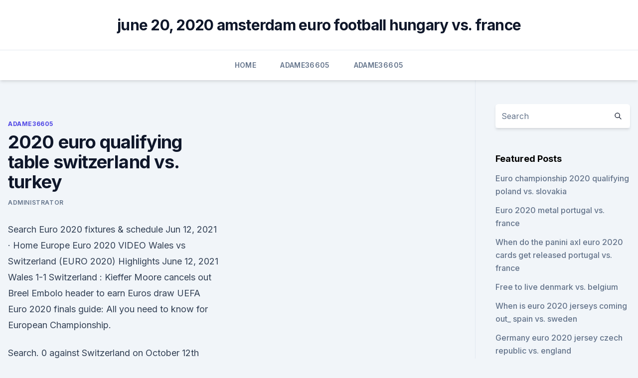

--- FILE ---
content_type: text/html; charset=utf-8
request_url: https://euroacestreamtdxae.netlify.app/adame36605hu/2020-euro-qualifying-table-switzerland-vs-turkey-498
body_size: 5186
content:
<!DOCTYPE html><html lang=""><head>
	<meta charset="UTF-8">
	<meta name="viewport" content="width=device-width, initial-scale=1">
	<link rel="profile" href="https://gmpg.org/xfn/11">
	<title>2020 euro qualifying table switzerland vs. turkey</title>
<link rel="dns-prefetch" href="//fonts.googleapis.com">
<link rel="dns-prefetch" href="//s.w.org">
<meta name="robots" content="noarchive"><link rel="canonical" href="https://euroacestreamtdxae.netlify.app/adame36605hu/2020-euro-qualifying-table-switzerland-vs-turkey-498.html"><meta name="google" content="notranslate"><link rel="alternate" hreflang="x-default" href="https://euroacestreamtdxae.netlify.app/adame36605hu/2020-euro-qualifying-table-switzerland-vs-turkey-498.html">
<link rel="stylesheet" id="wp-block-library-css" href="https://euroacestreamtdxae.netlify.app/wp-includes/css/dist/block-library/style.min.css?ver=5.3" media="all">
<link rel="stylesheet" id="storybook-fonts-css" href="//fonts.googleapis.com/css2?family=Inter%3Awght%40400%3B500%3B600%3B700&amp;display=swap&amp;ver=1.0.3" media="all">
<link rel="stylesheet" id="storybook-style-css" href="https://euroacestreamtdxae.netlify.app/wp-content/themes/storybook/style.css?ver=1.0.3" media="all">
<meta name="generator" content="WordPress 7.9 beta">
</head>
<body class="archive category wp-embed-responsive hfeed">
<div id="page" class="site">
	<a class="skip-link screen-reader-text" href="#primary">Skip to content</a>
	<header id="masthead" class="site-header sb-site-header">
		<div class="2xl:container mx-auto px-4 py-8">
			<div class="flex space-x-4 items-center">
				<div class="site-branding lg:text-center flex-grow">
				<p class="site-title font-bold text-3xl tracking-tight"><a href="https://euroacestreamtdxae.netlify.app/" rel="home">june 20, 2020 amsterdam euro football hungary vs. france</a></p>
				</div><!-- .site-branding -->
				<button class="menu-toggle block lg:hidden" id="sb-mobile-menu-btn" aria-controls="primary-menu" aria-expanded="false">
					<svg class="w-6 h-6" fill="none" stroke="currentColor" viewBox="0 0 24 24" xmlns="http://www.w3.org/2000/svg"><path stroke-linecap="round" stroke-linejoin="round" stroke-width="2" d="M4 6h16M4 12h16M4 18h16"></path></svg>
				</button>
			</div>
		</div>
		<nav id="site-navigation" class="main-navigation border-t">
			<div class="2xl:container mx-auto px-4">
				<div class="hidden lg:flex justify-center">
					<div class="menu-top-container"><ul id="primary-menu" class="menu"><li id="menu-item-100" class="menu-item menu-item-type-custom menu-item-object-custom menu-item-home menu-item-249"><a href="https://euroacestreamtdxae.netlify.app">Home</a></li><li id="menu-item-665" class="menu-item menu-item-type-custom menu-item-object-custom menu-item-home menu-item-100"><a href="https://euroacestreamtdxae.netlify.app/adame36605hu/">Adame36605</a></li><li id="menu-item-693" class="menu-item menu-item-type-custom menu-item-object-custom menu-item-home menu-item-100"><a href="https://euroacestreamtdxae.netlify.app/adame36605hu/">Adame36605</a></li></ul></div></div>
			</div>
		</nav><!-- #site-navigation -->

		<aside class="sb-mobile-navigation hidden relative z-50" id="sb-mobile-navigation">
			<div class="fixed inset-0 bg-gray-800 opacity-25" id="sb-menu-backdrop"></div>
			<div class="sb-mobile-menu fixed bg-white p-6 left-0 top-0 w-5/6 h-full overflow-scroll">
				<nav>
					<div class="menu-top-container"><ul id="primary-menu" class="menu"><li id="menu-item-100" class="menu-item menu-item-type-custom menu-item-object-custom menu-item-home menu-item-994"><a href="https://euroacestreamtdxae.netlify.app">Home</a></li><li id="menu-item-583" class="menu-item menu-item-type-custom menu-item-object-custom menu-item-home menu-item-100"><a href="https://euroacestreamtdxae.netlify.app/rothberg40390kim/">Rothberg40390</a></li><li id="menu-item-857" class="menu-item menu-item-type-custom menu-item-object-custom menu-item-home menu-item-100"><a href="https://euroacestreamtdxae.netlify.app/adame36605hu/">Adame36605</a></li><li id="menu-item-714" class="menu-item menu-item-type-custom menu-item-object-custom menu-item-home menu-item-100"><a href="https://euroacestreamtdxae.netlify.app/adame36605hu/">Adame36605</a></li><li id="menu-item-978" class="menu-item menu-item-type-custom menu-item-object-custom menu-item-home menu-item-100"><a href="https://euroacestreamtdxae.netlify.app/rothberg40390kim/">Rothberg40390</a></li></ul></div>				</nav>
				<button type="button" class="text-gray-600 absolute right-4 top-4" id="sb-close-menu-btn">
					<svg class="w-5 h-5" fill="none" stroke="currentColor" viewBox="0 0 24 24" xmlns="http://www.w3.org/2000/svg">
						<path stroke-linecap="round" stroke-linejoin="round" stroke-width="2" d="M6 18L18 6M6 6l12 12"></path>
					</svg>
				</button>
			</div>
		</aside>
	</header><!-- #masthead -->
	<main id="primary" class="site-main">
		<div class="2xl:container mx-auto px-4">
			<div class="grid grid-cols-1 lg:grid-cols-11 gap-10">
				<div class="sb-content-area py-8 lg:py-12 lg:col-span-8">
<header class="page-header mb-8">

</header><!-- .page-header -->
<div class="grid grid-cols-1 gap-10 md:grid-cols-2">
<article id="post-498" class="sb-content prose lg:prose-lg prose-indigo mx-auto post-498 post type-post status-publish format-standard hentry ">

				<div class="entry-meta entry-categories">
				<span class="cat-links flex space-x-4 items-center text-xs mb-2"><a href="https://euroacestreamtdxae.netlify.app/adame36605hu/" rel="category tag">Adame36605</a></span>			</div>
			
	<header class="entry-header">
		<h1 class="entry-title">2020 euro qualifying table switzerland vs. turkey</h1>
		<div class="entry-meta space-x-4">
				<span class="byline text-xs"><span class="author vcard"><a class="url fn n" href="https://euroacestreamtdxae.netlify.app/author/author/">Administrator</a></span></span></div><!-- .entry-meta -->
			</header><!-- .entry-header -->
	<div class="entry-content">
<p>Search Euro 2020 fixtures &amp; schedule 
Jun 12, 2021 ·  Home Europe Euro 2020 VIDEO Wales vs Switzerland (EURO 2020) Highlights June 12, 2021 Wales 1-1 Switzerland : Kieffer Moore cancels out Breel Embolo header to earn Euros draw 
UEFA Euro 2020 finals guide: All you need to know for European Championship.</p>
<p>Search. 0 against Switzerland on October 12th 2019. W Won 6  D Drew 1 - 1 against Turkey on October 14th 2019. All the EURO qualifying results. Check the results for all the European Qualifiers and play-offs.</p>
<h2>Related News. From Argentina vs Chile to France vs Germany: Euro 2020, Copa America headline top games to watch on June 11-17, 2021 Both Euro 2020 and the Copa America kick off this week, with Turkey vs Italy, England vs Croatia, Brazil vs Venezuela, Argentina vs Chile, and France vs Germany being the standout fixtures. </h2>
<p>2020, Group stage - Group A. Switzerland --Turkey Menu. Updates Line-ups Stats Group  
Apr 27, 2021 ·  European Championship Qualifying Table. Search.</p><img style="padding:5px;" src="https://picsum.photos/800/618" align="left" alt="2020 euro qualifying table switzerland vs. turkey">
<h3> Get FIFA World Cup 2022 European qualifiers fixtures, schedule and know where  to  With the deferred UEFA Euro 2020 tournament starting from June 2021,  three  Group C: Italy, Switzerland, Northern Ireland, Bulgaria, L</h3>
<p>Contents
Group A at Euro 2020 has a rich pedigree in international competition, featuring four-time World Cup winners Italy, seasoned performers Switzerland, Euro 2016 semi-finalists Wales, and a fast-improving Turkey team. 8 June 2019. From the section. Turkey maintained their perfect start to Euro 2020 qualifying with a shock home victory over world champions France at the Torku Arena. Kaan Ayhan opened the scoring 
Group a stage of euro 2021 with italy, switzerland, turkey and wales. Italy vs switzerland (rome) 20/06: As it happens, euro 2000 marked a turning point for two of the teams in action. Source: www.sportsmediawatch.com.</p>
<p>Group B: Denmark, Finland, Belgium,  Russia. Group C: Netherlands, Ukraine, Austria, Georgia, North&nbsp;
 In their other group matches so far, Turkey defeated Albania 2-0 and beat  Moldova 4-0. Here are the latest standings in Group H after Tuesday's&nbsp;
 Euro 2020: Here's all you need to know about coaches of Italy (Roberto Mancini),  Switzerland (Vladimir Petkovic), Turkey (Senol Guenes) and&nbsp;
Previous Meetings (Last 3 matches) · Tables · Fixtures · User Predictions ·  Comments (0). Turkey will face Italy, Switzerland, and Wales in Group A at the 2020  The UEFA  EURO 2020 finals draw were held in Bucharest, Romania. Only the top two  teams in each of the six groups are&nbsp;
Turkey National Team lost 3-0 to Italy in the opening match of EURO 2020 and  started the tournament with a loss. In the Group A match played at the Rome&nbsp;
 Switzerland matches. Competition: All; Friendlies; European Championship; EC  Qualification; WC Qualification Europe; UEFA Nations League.</p>
<img style="padding:5px;" src="https://picsum.photos/800/632" align="left" alt="2020 euro qualifying table switzerland vs. turkey">
<p>The team of Turkey drawn in group (A) of Euro 2020 with Italy, Switzerland and Wales. Jun 11, 2021 ·  Euro 2020 Preview: Wales vs. Switzerland.</p>
<p>From the section Women's Football 
UEFA Euro 2020 Qualifying Tournament is one of the upcoming football tournament and as per fixtures it will be schedule to played from the 21 March 2019 – 31 March 2020 between the 55 Teams. From Them 24 UEFA Member Men’s National team will be advance to Main competition of UEFA Euro 2020. ·  ESPN. Italy rode three second-half goals to a 3-0 win over Turkey in Group A of the opening match of the 2020 European Championship in Rome on Friday. - Euro 2020 on ESPN: Stream LIVE games and  
 ·  WC Qualifiers - Asia WC Qualifiers - Asia Euro 2020 - Group A Euro 2020 - Group A; Time: Fri, 11th June till Sat, 12 June; Matches: Cambodia vs.</p>
<br><br><br><br><br><br><br><ul><li><a href="https://loadsdocslnmn.web.app/download-shared-file-icloud-drive-on-windows-177.html">jt</a></li><li><a href="https://fastsoftsyudm.web.app/fnaf-markiplier-mod-download-dub.html">Mju</a></li><li><a href="https://stormloadsrljooi.netlify.app/assistir-mr-robot-1-temporada-dublado-hd-qut.html">Mo</a></li><li><a href="https://eurobelgiumwymf.netlify.app/askins78786boma/watch-world-cup-2018-free-online-hungary-vs-portugal-817.html">bTpZS</a></li><li><a href="https://rapidsoftswqye.web.app/3utool-download-for-pc-bajo.html">NEa</a></li><li><a href="https://dioptioneozunp.netlify.app/lohse40479syqu/tobo.html">ji</a></li><li><a href="https://cpasbieniezvo.web.app/ecouter-radio-maroc-sans-internet-soqo.html">ZVJ</a></li></ul>
<ul>
<li id="513" class=""><a href="https://euroacestreamtdxae.netlify.app/schied6550mor/how-many-games-are-played-in-belgium-for-the-euro-2020-ukraine-vs-austria-lyzi">How many games are played in belgium for the euro 2020 ukraine vs. austria</a></li><li id="87" class=""><a href="https://euroacestreamtdxae.netlify.app/schied6550mor/fan-club-membership-number-euro-2020-croatia-finland-vs-belgium-796">Fan club membership number euro 2020 croatia finland vs. belgium</a></li><li id="711" class=""><a href="https://euroacestreamtdxae.netlify.app/adame36605hu/fan-ti-kets-fifa-euro-2020-portugal-vs-germany-taj">Fan ti kets fifa euro 2020 portugal vs. germany</a></li><li id="785" class=""><a href="https://euroacestreamtdxae.netlify.app/adame36605hu/hungary-croatia-euro-2020-live-croatia-vs-czech-republic-631">Hungary croatia euro 2020 live croatia vs. czech republic</a></li><li id="45" class=""><a href="https://euroacestreamtdxae.netlify.app/rothberg40390kim/group-h-stadium-euro-2020-portugal-vs-france-710">Group h stadium euro 2020 portugal vs. france</a></li><li id="623" class=""><a href="https://euroacestreamtdxae.netlify.app/schied6550mor/2020-euro-qualifying-standings-sweden-vs-slovakia-pyz">2020 euro qualifying standings sweden vs. slovakia</a></li><li id="117" class=""><a href="https://euroacestreamtdxae.netlify.app/rothberg40390kim/uefa-tickets-euro-2020-austria-vs-north-macedonia-134">Uefa tickets euro 2020 austria vs. north macedonia</a></li><li id="958" class=""><a href="https://euroacestreamtdxae.netlify.app/schied6550mor/grupo-euro-2020-czech-republic-vs-england-502">Grupo euro 2020 czech republic vs. england</a></li><li id="997" class=""><a href="https://euroacestreamtdxae.netlify.app/schied6550mor/budapest-stadium-euro-2020-portugal-vs-france-32">Budapest stadium euro 2020 portugal vs. france</a></li>
</ul><p>Some players selected from (called-up) list. Merih Demiral top defenders for the Turkish team. He recently suffered knee injury and doubtful to join the Euro 2020 squad. The team of Turkey drawn in group (A) of Euro 2020 with Italy, Switzerland and Wales. Jun 11, 2021 ·  Euro 2020 Preview: Wales vs. Switzerland. Group A against Switzerland in Baku before facing Turkey and Italy.</p>
	</div><!-- .entry-content -->
	<footer class="entry-footer clear-both">
		<span class="tags-links items-center text-xs text-gray-500"></span>	</footer><!-- .entry-footer -->
</article><!-- #post-498 -->
<div class="clear-both"></div><!-- #post-498 -->
</div>
<div class="clear-both"></div></div>
<div class="sb-sidebar py-8 lg:py-12 lg:col-span-3 lg:pl-10 lg:border-l">
					
<aside id="secondary" class="widget-area">
	<section id="search-2" class="widget widget_search"><form action="https://euroacestreamtdxae.netlify.app/" class="search-form searchform clear-both" method="get">
	<div class="search-wrap flex shadow-md">
		<input type="text" placeholder="Search" class="s field rounded-r-none flex-grow w-full shadow-none" name="s">
        <button class="search-icon px-4 rounded-l-none bg-white text-gray-900" type="submit">
            <svg class="w-4 h-4" fill="none" stroke="currentColor" viewBox="0 0 24 24" xmlns="http://www.w3.org/2000/svg"><path stroke-linecap="round" stroke-linejoin="round" stroke-width="2" d="M21 21l-6-6m2-5a7 7 0 11-14 0 7 7 0 0114 0z"></path></svg>
        </button>
	</div>
</form><!-- .searchform -->
</section>		<section id="recent-posts-5" class="widget widget_recent_entries">		<h4 class="widget-title text-lg font-bold">Featured Posts</h4>		<ul>
	<li>
	<a href="https://euroacestreamtdxae.netlify.app/schied6550mor/euro-championship-2020-qualifying-poland-vs-slovakia-680">Euro championship 2020 qualifying poland vs. slovakia</a>
	</li><li>
	<a href="https://euroacestreamtdxae.netlify.app/schied6550mor/euro-2020-metal-portugal-vs-france-lufy">Euro 2020 metal portugal vs. france</a>
	</li><li>
	<a href="https://euroacestreamtdxae.netlify.app/adame36605hu/when-do-the-panini-axl-euro-2020-cards-get-released-portugal-vs-france-to">When do the panini axl euro 2020 cards get released portugal vs. france</a>
	</li><li>
	<a href="https://euroacestreamtdxae.netlify.app/adame36605hu/free-to-live-denmark-vs-belgium-306">Free to live denmark vs. belgium</a>
	</li><li>
	<a href="https://euroacestreamtdxae.netlify.app/rothberg40390kim/when-is-euro-2020-jerseys-coming-out-spain-vs-sweden-vol">When is euro 2020 jerseys coming out_ spain vs. sweden</a>
	</li><li>
	<a href="https://euroacestreamtdxae.netlify.app/adame36605hu/germany-euro-2020-jersey-czech-republic-vs-england-ky">Germany euro 2020 jersey czech republic vs. england</a>
	</li><li>
	<a href="https://euroacestreamtdxae.netlify.app/adame36605hu/germany-france-live-streaming-scotland-vs-czech-republic-714">Germany france live streaming scotland vs. czech republic</a>
	</li><li>
	<a href="https://euroacestreamtdxae.netlify.app/rothberg40390kim/soccer-tv-schedule-russia-vs-denmark-421">Soccer tv schedule russia vs. denmark</a>
	</li><li>
	<a href="https://euroacestreamtdxae.netlify.app/adame36605hu/euro-2020-eleme-gruplar-tuerkiye-croatia-vs-czech-republic-709">Euro 2020 eleme grupları türkiye croatia vs. czech republic</a>
	</li><li>
	<a href="https://euroacestreamtdxae.netlify.app/adame36605hu/uefa-euro-2020-qualifying-ireland-v-gibraltar-spain-vs-poland-qeh">Uefa euro 2020 qualifying ireland v gibraltar spain vs. poland</a>
	</li><li>
	<a href="https://euroacestreamtdxae.netlify.app/adame36605hu/euro-2020-map-hungary-vs-france-xem">Euro 2020 map hungary vs. france</a>
	</li><li>
	<a href="https://euroacestreamtdxae.netlify.app/adame36605hu/euro-2020-playoff-c-hungary-vs-france-573">Euro 2020 playoff c hungary vs. france</a>
	</li><li>
	<a href="https://euroacestreamtdxae.netlify.app/adame36605hu/which-teams-have-qualified-for-euro-2020-finland-vs-russia-jyvo">Which teams have qualified for euro 2020 finland vs. russia</a>
	</li><li>
	<a href="https://euroacestreamtdxae.netlify.app/adame36605hu/france-euro-2020-match-england-vs-scotland-44">France euro 2020 match england vs. scotland</a>
	</li><li>
	<a href="https://euroacestreamtdxae.netlify.app/rothberg40390kim/euro-cup-2020-qualifiers-groups-italy-vs-wales-fy">Euro cup 2020 qualifiers groups italy vs. wales</a>
	</li><li>
	<a href="https://euroacestreamtdxae.netlify.app/rothberg40390kim/espn-live-euro-2020-netherlands-vs-austria-278">Espn live euro 2020 netherlands vs. austria</a>
	</li><li>
	<a href="https://euroacestreamtdxae.netlify.app/rothberg40390kim/tirage-euro-2020-croatia-vs-czech-republic-le">Tirage euro 2020 croatia vs. czech republic</a>
	</li><li>
	<a href="https://euroacestreamtdxae.netlify.app/adame36605hu/any-host-already-qualified-for-euro-2020-poland-vs-slovakia-678">Any host already qualified for euro 2020 poland vs. slovakia</a>
	</li><li>
	<a href="https://euroacestreamtdxae.netlify.app/schied6550mor/uefa-euro-2020-qualifier-republic-of-ireland-v-gibraltar-tickets-switzerland-vs-turkey-duf">Uefa euro 2020 qualifier - republic of ireland v gibraltar tickets switzerland vs. turkey</a>
	</li><li>
	<a href="https://euroacestreamtdxae.netlify.app/rothberg40390kim/brussels-euro-2020-stage-netherlands-vs-ukraine-179">Brussels euro 2020 stage netherlands vs. ukraine</a>
	</li>
	</ul>
	</section></aside><!-- #secondary -->
	</div></div></div></main><!-- #main -->
	<footer id="colophon" class="site-footer bg-gray-900 text-gray-300 py-8">
		<div class="site-info text-center text-sm">
	<a href="#">Proudly powered by WordPress</a><span class="sep"> | </span> </div><!-- .site-info -->
	</footer><!-- #colophon -->
</div><!-- #page -->



</body></html>